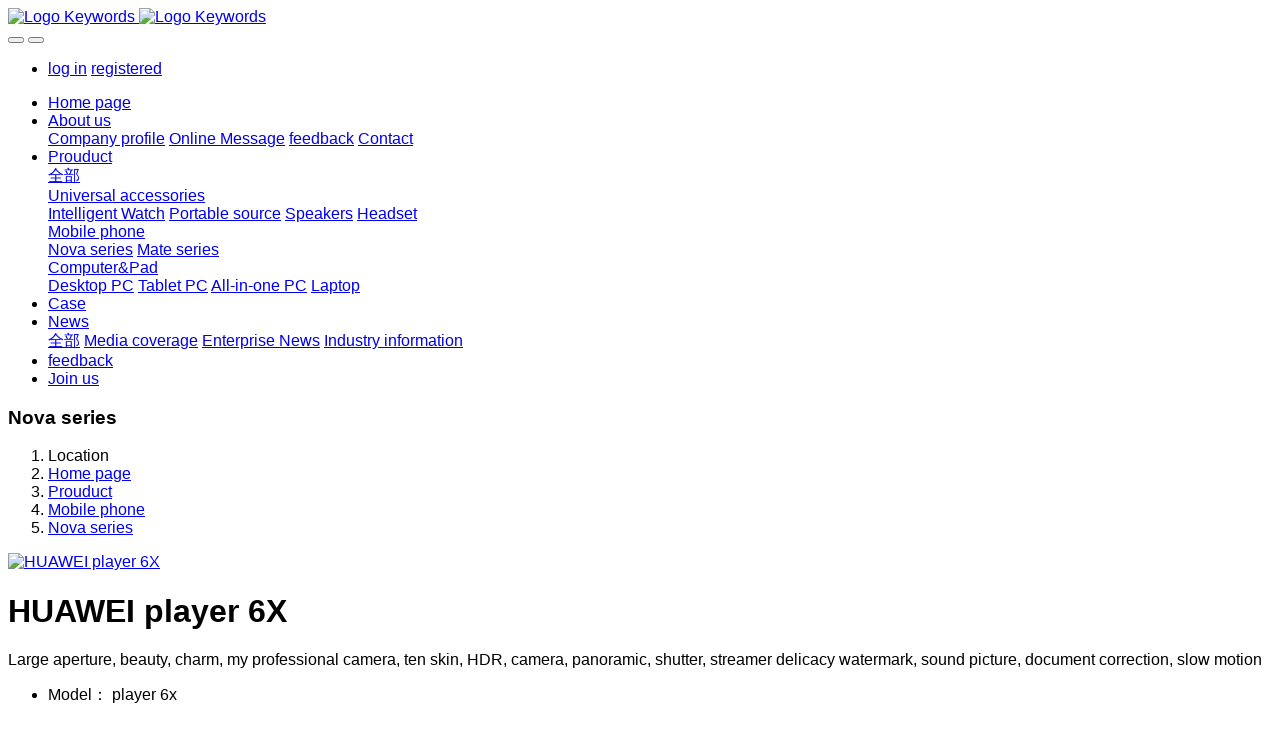

--- FILE ---
content_type: text/html;charset=UTF-8
request_url: http://apple.bluemade.cn/product/showproduct.php?id=17&lang=en
body_size: 9320
content:

<!DOCTYPE HTML>
<html class=" met-web oxh" >
<head>
<meta charset="utf-8">
<meta name="renderer" content="webkit">
<meta http-equiv="X-UA-Compatible" content="IE=edge,chrome=1">
<meta name="viewport" content="width=device-width,initial-scale=1.0,maximum-scale=1.0,minimum-scale=1.0,user-scalable=0,minimal-ui">
<meta name="format-detection" content="telephone=no">
<title>HUAWEI player 6X-Website Name</title>
<meta name="description" content="Large aperture, beauty, charm, my professional camera, ten skin, HDR, camera, panoramic, shutter, streamer delicacy watermark, sound picture, document correction, slow motion">
<meta name="keywords" content="Website Keywords">
<meta name="generator" content="MetInfo 7.2.0" data-variable="../|en|en|metv7|3|64|17" data-user_name="">
<link href="../favicon.ico?" rel="shortcut icon" type="image/x-icon">
<link rel="stylesheet" type="text/css" href="../public/web/css/basic.css?1599472778">
<link rel="stylesheet" type="text/css" href="../templates/metv7/cache/metinfo.css?1759047632">
<style>
body{
    background-color: !important;font-family:Arial !important;}
h1,h2,h3,h4,h5,h6{font-family:Arial !important;}
</style>
<script>(function(){var t=navigator.userAgent;(t.indexOf("rv:11")>=0||t.indexOf("MSIE 10")>=0)&&document.write("<script src=\"../public/plugins/html5shiv.min.js\"><\/script>")})();</script>
</head>
<!--[if lte IE 9]>
<div class="text-xs-center m-b-0 bg-blue-grey-100 alert">
    <button type="button" class="close" aria-label="Close" data-dismiss="alert">
        <span aria-hidden="true">×</span>
    </button>
    You are using a obsolete browser. Please upgrade your browser  to enhance your experience.</div>
<![endif]-->
<body>
<header class='met-head' m-id='met_head' m-type="head_nav">
    <nav class="navbar navbar-default box-shadow-none met-nav">
        <div class="container">
            <div class="row">
                <div class='met-nav-btn'>
                                                                    <h3 hidden>Website Name</h3>
                                        <div class="navbar-header pull-xs-left">
                        <a href="../index.php?lang=en" class="met-logo vertical-align block pull-xs-left" title="Logo Keywords">
                            <div class="vertical-align-middle">
                                                                        <img src="../upload/201807/1532139830.png" alt="Logo Keywords" class="mblogo" />
                                    <img src="../upload/201801/1515663135.png" alt="Logo Keywords" class="pclogo" />
                                                                </div>
                        </a>
                    </div>
                    <button type="button" class="navbar-toggler hamburger hamburger-close collapsed p-x-5 p-y-0 met-nav-toggler" data-target="#met-nav-collapse" data-toggle="collapse">
                        <span class="sr-only"></span>
                        <span class="hamburger-bar"></span>
                    </button>
                                            <button type="button" class="navbar-toggler collapsed m-0 p-x-5 p-y-0 met-head-user-toggler" data-target="#met-head-user-collapse" data-toggle="collapse"> <i class="icon wb-user-circle" aria-hidden="true"></i>
                    </button>
                                    </div>
                <div class="collapse navbar-collapse navbar-collapse-toolbar pull-md-right p-0" id='met-head-user-collapse'>
                                                                    <ul class="navbar-nav pull-md-right vertical-align p-l-0 m-b-0 met-head-user no-login text-xs-center" m-id="member" m-type="member">
                        <li class=" text-xs-center vertical-align-middle animation-slide-top">
                            <a href="../member/login.php?lang=en" class="met_navbtn">log in</a>
                            <a href="../member/register_include.php?lang=en" class="met_navbtn">registered</a>
                        </li>
                    </ul>
                                                        </div>
                <div class="collapse navbar-collapse navbar-collapse-toolbar pull-md-right p-0" id="met-nav-collapse">
                    <ul class="nav navbar-nav navlist">
                        <li class='nav-item'>
                            <a href="../index.php?lang=en" title="Home page" class="nav-link
                                                            ">Home page</a>
                        </li>
                                                                            <li class="nav-item dropdown m-l-10">
                                                            <a
                                href="../about/show.php?id=54&lang=en"
                                title="About us"
                                target='_self'                                class="nav-link dropdown-toggle "
                                data-toggle="dropdown" data-hover="dropdown"
                            >
                                                        <span style=''>About us</span><span class="fa fa-angle-down p-l-5"></span></a>
                                                            <div class="dropdown-menu dropdown-menu-right animate animate-reverse">
                                                                                                                                                                <a href="../about/show.php?id=54&lang=en" target='_self' title="Company profile" class='dropdown-item '><span style=''>Company profile</span></a>
                                                                                                                                    <a href="../message/message.php?lang=en" target='_self' title="Online Message" class='dropdown-item '><span style=''>Online Message</span></a>
                                                                                                                                    <a href="../feedback/feedback.php?id=71&lang=en" target='_self' title="feedback" class='dropdown-item '><span style=''>feedback</span></a>
                                                                                                                                    <a href="../about/show.php?id=78&lang=en" target='_self' title="Contact" class='dropdown-item '><span style=''>Contact</span></a>
                                                                                            </div>
                        </li>
                                                                                                    <li class="nav-item dropdown m-l-10">
                                                            <a
                                href="../product/product.php?class1=55&lang=en"
                                title="Prouduct"
                                target='_self'                                class="nav-link dropdown-toggle active"
                                data-toggle="dropdown" data-hover="dropdown"
                            >
                                                        <span style=''>Prouduct</span><span class="fa fa-angle-down p-l-5"></span></a>
                                                            <div class="dropdown-menu dropdown-menu-right animate animate-reverse">
                                                                                            <a href="../product/product.php?class1=55&lang=en" target='_self'  title="全部" class='dropdown-item nav-parent hidden-xl-up active'>全部</a>
                                                                                                                                <div class="dropdown-submenu">
                                    <a href="../product/product.php?class2=58&lang=en" target='_self' class="dropdown-item "><span style=''>Universal accessories</span></a>
                                    <div class="dropdown-menu animate animate-reverse">
                                                                                    <a href="../product/product.php?class3=62&lang=en" target='_self' class="dropdown-item " ><span style=''>Intelligent Watch</span></a>
                                                                                    <a href="../product/product.php?class3=61&lang=en" target='_self' class="dropdown-item " ><span style=''>Portable source</span></a>
                                                                                    <a href="../product/product.php?class3=60&lang=en" target='_self' class="dropdown-item " ><span style=''>Speakers</span></a>
                                                                                    <a href="../product/product.php?class3=59&lang=en" target='_self' class="dropdown-item " ><span style=''>Headset</span></a>
                                                                            </div>
                                </div>
                                                                                                                                    <div class="dropdown-submenu">
                                    <a href="../product/product.php?class2=57&lang=en" target='_self' class="dropdown-item active"><span style=''>Mobile phone</span></a>
                                    <div class="dropdown-menu animate animate-reverse">
                                                                                    <a href="../product/product.php?class3=64&lang=en" target='_self' class="dropdown-item active" ><span style=''>Nova series</span></a>
                                                                                    <a href="../product/product.php?class3=63&lang=en" target='_self' class="dropdown-item " ><span style=''>Mate series</span></a>
                                                                            </div>
                                </div>
                                                                                                                                    <div class="dropdown-submenu">
                                    <a href="../product/product.php?class2=56&lang=en" target='_self' class="dropdown-item "><span style=''>Computer&Pad</span></a>
                                    <div class="dropdown-menu animate animate-reverse">
                                                                                    <a href="../product/product.php?class3=69&lang=en" target='_self' class="dropdown-item " ><span style=''>Desktop PC</span></a>
                                                                                    <a href="../product/product.php?class3=68&lang=en" target='_self' class="dropdown-item " ><span style=''>Tablet PC</span></a>
                                                                                    <a href="../product/product.php?class3=67&lang=en" target='_self' class="dropdown-item " ><span style=''>All-in-one PC</span></a>
                                                                                    <a href="../product/product.php?class3=66&lang=en" target='_self' class="dropdown-item " ><span style=''>Laptop</span></a>
                                                                            </div>
                                </div>
                                                                                            </div>
                        </li>
                                                                                                    <li class='nav-item m-l-10'>
                            <a href="../img/img.php?class1=70&lang=en" target='_self' title="Case" class="nav-link "><span style=''>Case</span></a>
                        </li>
                                                                                                    <li class="nav-item dropdown m-l-10">
                                                            <a
                                href="../news/news.php?class1=48&lang=en"
                                title="News"
                                target='_self'                                class="nav-link dropdown-toggle "
                                data-toggle="dropdown" data-hover="dropdown"
                            >
                                                        <span style=''>News</span><span class="fa fa-angle-down p-l-5"></span></a>
                                                            <div class="dropdown-menu dropdown-menu-right animate animate-reverse">
                                                                                            <a href="../news/news.php?class1=48&lang=en" target='_self'  title="全部" class='dropdown-item nav-parent hidden-xl-up '>全部</a>
                                                                                                                                <a href="../news/news.php?class2=51&lang=en" target='_self' title="Media coverage" class='dropdown-item '><span style=''>Media coverage</span></a>
                                                                                                                                    <a href="../news/news.php?class2=50&lang=en" target='_self' title="Enterprise News" class='dropdown-item '><span style=''>Enterprise News</span></a>
                                                                                                                                    <a href="../news/news.php?class2=49&lang=en" target='_self' title="Industry information" class='dropdown-item '><span style=''>Industry information</span></a>
                                                                                            </div>
                        </li>
                                                                                                    <li class='nav-item m-l-10'>
                            <a href="../feedback/feedback.php?id=71&lang=en" target='_self' title="feedback" class="nav-link "><span style=''>feedback</span></a>
                        </li>
                                                                                                    <li class='nav-item m-l-10'>
                            <a href="../job/job.php?class1=53&lang=en" target='_self' title="Join us" class="nav-link "><span style=''>Join us</span></a>
                        </li>
                                                                    </ul>
                    <div class="metlang m-l-15 pull-md-right">
                                                                                                    </div>
                </div>
            </div>
        </div>
    </nav>
</header>
        <div class="met-banner-ny vertical-align text-center" m-id="banner">
                <h3 class="vertical-align-middle">Nova series</h3>
    </div>
                        <section class="met-crumbs hidden-sm-down" m-id='met_position' m-type='nocontent'>
    <div class="container">
        <div class="row">
            <div class="border-bottom clearfix">
                <ol class="breadcrumb m-b-0 subcolumn-crumbs breadcrumb-arrow">
                    <li class='breadcrumb-item'>
                        Location                    </li>
                    <li class='breadcrumb-item'>
                        <a href="../" title="Home page" class='icon wb-home'>Home page</a>
                    </li>
                                                                    <li class='breadcrumb-item'>
                            <a href="../product/product.php?class1=55&lang=en" title="Prouduct" class=''>Prouduct</a>
                        </li>
                                                                                        <li class='breadcrumb-item'>
                            <a href="../product/product.php?class2=57&lang=en" title="Mobile phone" class=''>Mobile phone</a>
                        </li>
                                                                                        <li class='breadcrumb-item'>
                            <a href="../product/product.php?class3=64&lang=en" title="Nova series" class=''>Nova series</a>
                        </li>
                                                        </ol>
            </div>
        </div>
    </div>
</section>
    <main class="met-showproduct pagetype1 animsition" m-id="noset">
    <div class="met-showproduct-head page-content block-bg">
        <div class="container">
            <div class="row">
                <div class="col-lg-7">
                                                <div class='met-showproduct-list fngallery cover text-xs-center    ' id='met-imgs-slick' m-id='noset' m-type='displayimgs'>
                        <!--fngallery：启用lightGallery插件的类名-->
                                                        <div class='slick-slide'>
                            <a href='../upload/201801/1515735915.jpg' data-size='400x400' data-med='../upload/201801/1515735915.jpg' data-med-size='400x400' class='lg-item-box' data-src='../upload/201801/1515735915.jpg' data-exthumbimage="../upload/thumb_src/60_60/1515735915.jpg" data-sub-html='HUAWEI player 6X'>
                                <!--类名lg-item-box之前为initPhotoSwipeFromDOM插件所用参数；之后为lightGallery插件所用参数，lg-item-box：lightGallery插件对应的类名-->
                                <img
                                    src                                ="../upload/thumb_src/800_500/1515735915.jpg" class='img-fluid' alt='HUAWEI player 6X' />
                            </a>
                        </div>

                                            </div>
                </div>
                <div class="col-lg-5">
                    <div class="product-intro">
                        <h1 class='m-t-0 font-size-24'>HUAWEI player 6X</h1>
                                                    <p class='description'>Large aperture, beauty, charm, my professional camera, ten skin, HDR, camera, panoramic, shutter, streamer delicacy watermark, sound picture, document correction, slow motion</p>
                                                <ul class="product-para paralist blocks-100 blocks-sm-2 blocks-md-3 blocks-lg-2 p-y-5">
                                                                <li>
                                <span>Model：</span>
                                player 6x                            </li>
                                                    </ul>
                                                    <div class='m-t-10'>
                                                                                                <a href="http://apple.bluemade.cn/feedback/index.php?fdtitle=HUAWEI+player+6X&lang=en" class="btn btn-danger m-r-20" target="_blank">Online Inquiry</a>
                                                                                </div>
                                            </div>
                </div>
            </div>
        </div>
    </div>
    <div class="met-showproduct-body page-content">
        <div class="container">
            <div class="row">
                <div class="clearfix">
                    <div class="col-lg-9 pull-lg-right">
                        <div class="row">
                            <div class="panel panel-body m-b-0 product-detail" boxmh-mh>
                                <ul class="nav nav-tabs nav-tabs-line met-showproduct-navtabs">
                                                                                <li class="nav-item">
                                        <a
                                        class='nav-link
                                                                                    active
                                                                                ' data-toggle="tab" href="#product-content0" data-get="product-details">Detailed information</a>
                                    </li>
                                                                        <li class="nav-item">
                                        <a
                                        class='nav-link
                                                                                    ' data-toggle="tab" href="#product-content1" data-get="product-details">Specification</a>
                                    </li>
                                                                        <li class="nav-item">
                                        <a
                                        class='nav-link
                                                                                    ' data-toggle="tab" href="#product-content2" data-get="product-details">Packing</a>
                                    </li>
                                                                    </ul>
                                <article class="tab-content">
                                                                                <section class="tab-pane met-editor clearfix animation-fade
                                                                                    active
                                                                                " id="product-content0">
                                        <p style="white-space: normal;"><span style="font-family: 微软雅黑, &quot;Microsoft YaHei&quot;; font-size: 14px;">subject</span></p><p style="white-space: normal;"><span style="font-family: 微软雅黑, &quot;Microsoft YaHei&quot;; font-size: 14px;">Brand Honor</span></p><p style="white-space: normal;"><span style="font-family: 微软雅黑, &quot;Microsoft YaHei&quot;; font-size: 14px;">Model BLN-AL10</span></p><p style="white-space: normal;"><span style="font-family: 微软雅黑, &quot;Microsoft YaHei&quot;; font-size: 14px;">Spread a glory play 6X</span></p><p style="white-space: normal;"><span style="font-family: 微软雅黑, &quot;Microsoft YaHei&quot;; font-size: 14px;">Full Netcom version</span></p><p style="white-space: normal;"><span style="font-family: 微软雅黑, &quot;Microsoft YaHei&quot;; font-size: 14px;">October 2016 market time</span></p><p style="white-space: normal;"><span style="font-family: 微软雅黑, &quot;Microsoft YaHei&quot;; font-size: 14px;">Design straight</span></p><p><br/></p>                                    </section>
                                                                        <section class="tab-pane met-editor clearfix animation-fade
                                                                                    " id="product-content1">
                                        <p><span style="font-family: 微软雅黑, &quot;Microsoft YaHei&quot;; font-size: 14px;">subject</span></p><p><span style="font-family: 微软雅黑, &quot;Microsoft YaHei&quot;; font-size: 14px;">Brand Honor</span></p><p><span style="font-family: 微软雅黑, &quot;Microsoft YaHei&quot;; font-size: 14px;">Model BLN-AL10</span></p><p><span style="font-family: 微软雅黑, &quot;Microsoft YaHei&quot;; font-size: 14px;">Spread a glory play 6X</span></p><p><span style="font-family: 微软雅黑, &quot;Microsoft YaHei&quot;; font-size: 14px;">Full Netcom version</span></p><p><span style="font-family: 微软雅黑, &quot;Microsoft YaHei&quot;; font-size: 14px;">October 2016 market time</span></p><p><span style="font-family: 微软雅黑, &quot;Microsoft YaHei&quot;; font-size: 14px;">Design straight</span></p><p><span style="font-family: 微软雅黑, &quot;Microsoft YaHei&quot;; font-size: 14px;">Smart phones are</span></p><p><span style="font-family: 微软雅黑, &quot;Microsoft YaHei&quot;; font-size: 14px;">Operating system HUAWEI EMUI 4.1 + Android 6</span></p><p><span style="font-family: 微软雅黑, &quot;Microsoft YaHei&quot;; font-size: 14px;">User interface HUAWEI EMUI 4.1</span></p><p><span style="font-family: 微软雅黑, &quot;Microsoft YaHei&quot;; font-size: 14px;">CPU model Hisilicon Kirin 655</span></p><p><span style="font-family: 微软雅黑, &quot;Microsoft YaHei&quot;; font-size: 14px;">CPU core number eight core</span></p><p><span style="font-family: 微软雅黑, &quot;Microsoft YaHei&quot;; font-size: 14px;">CPU master frequency 4*2.1GHz+4*1.7GHz</span></p><p><span style="font-family: 微软雅黑, &quot;Microsoft YaHei&quot;; font-size: 14px;">GPU Mali T830-MP2</span></p><p><span style="font-family: 微软雅黑, &quot;Microsoft YaHei&quot;; font-size: 14px;">Double card support</span></p><p><span style="font-family: 微软雅黑, &quot;Microsoft YaHei&quot;; font-size: 14px;">Keyboard type virtual keyboard</span></p><p><span style="font-family: 微软雅黑, &quot;Microsoft YaHei&quot;; font-size: 14px;">Input method Baidu input method HUAWEI version, HUAWEI Swype input method, etc.</span></p><p><span style="font-family: 微软雅黑, &quot;Microsoft YaHei&quot;; font-size: 14px;">Security function harassment interception, virus killing, authority management and other functions</span></p><p><span style="font-family: 微软雅黑, &quot;Microsoft YaHei&quot;; font-size: 14px;">Feature functions, such as big ring, theme download, power saving management, notification management, HUAWEI application market, game center and other features</span></p><p><span style="font-family: 微软雅黑, &quot;Microsoft YaHei&quot;; font-size: 14px;">network</span></p><p><span style="font-family: 微软雅黑, &quot;Microsoft YaHei&quot;; font-size: 14px;">4G network mode mobile 4G (TD-LTE) / Unicom 4G (TD-LTE/LTE FDD) / Telecom 4G (TD-LTE/LTE FDD)</span></p><p><span style="font-family: 微软雅黑, &quot;Microsoft YaHei&quot;; font-size: 14px;">3G network mode mobile 3G (TD-SCDMA) / Unicom 3G (WCDMA) / telecommunication 3G (CDMA2000)</span></p><p><span style="font-family: 微软雅黑, &quot;Microsoft YaHei&quot;; font-size: 14px;">2G network mode mobile 2G (GSM) / Unicom 2G (GSM) / telecommunication 2G (CDMA 1X)</span></p><p><span style="font-family: 微软雅黑, &quot;Microsoft YaHei&quot;; font-size: 14px;">Network mode supports mobile / Unicom / Telecom 4G/3G/2G. Note: the slot 1, 2 can switch to the main card and vice card arbitrarily, and can not use 2 Telecom cards at the same time.</span></p><p><span style="font-family: 微软雅黑, &quot;Microsoft YaHei&quot;; font-size: 14px;">The network frequency is TD-LTE:B39/B40/B41; LTE FDD:B1/B3; TD-SCDMA:B34/B39; WCDMA:B1/B2 (roaming) /B5 (roaming) /B8; CDMA:BC0; GSM:B2 (roaming) /B3/B8/B5 (roaming). Note: you can&#39;t support two CDMA cards at the same time; the networks and bands in each area may be different, depending on the local operators and where you are.</span></p><p><span style="font-family: 微软雅黑, &quot;Microsoft YaHei&quot;; font-size: 14px;">Data services TD-LTE/LTE FDD/TD-SCDMA/WCDMA/CDMA2000/EDGE/GPRS/CDMA 1X</span></p><p><span style="font-family: 微软雅黑, &quot;Microsoft YaHei&quot;; font-size: 14px;">Browsers HUAWEI browsers</span></p><p><span style="font-family: 微软雅黑, &quot;Microsoft YaHei&quot;; font-size: 14px;">screen</span></p><p><span style="font-family: 微软雅黑, &quot;Microsoft YaHei&quot;; font-size: 14px;">The screen size is 5.5 inches</span></p><p><span style="font-family: 微软雅黑, &quot;Microsoft YaHei&quot;; font-size: 14px;">Screen color 16 million 700 thousand color</span></p><p><span style="font-family: 微软雅黑, &quot;Microsoft YaHei&quot;; font-size: 14px;">Screen type IPS</span></p><p><span style="font-family: 微软雅黑, &quot;Microsoft YaHei&quot;; font-size: 14px;">Resolution 1920*1080</span></p><p><span style="font-family: 微软雅黑, &quot;Microsoft YaHei&quot;; font-size: 14px;">Touch screen support ten point touch</span></p><p><span style="font-family: 微软雅黑, &quot;Microsoft YaHei&quot;; font-size: 14px;">Screen pixel density PPI 403</span></p><p><span style="font-family: 微软雅黑, &quot;Microsoft YaHei&quot;; font-size: 14px;">sensor</span></p><p><span style="font-family: 微软雅黑, &quot;Microsoft YaHei&quot;; font-size: 14px;">Gravity inductor support</span></p><p><span style="font-family: 微软雅黑, &quot;Microsoft YaHei&quot;; font-size: 14px;">Light sensor support</span></p><p><span style="font-family: 微软雅黑, &quot;Microsoft YaHei&quot;; font-size: 14px;">Distance sensor support</span></p><p><span style="font-family: 微软雅黑, &quot;Microsoft YaHei&quot;; font-size: 14px;">Luminance sensor support</span></p><p><span style="font-family: 微软雅黑, &quot;Microsoft YaHei&quot;; font-size: 14px;">Acceleration sensor support</span></p><p><span style="font-family: 微软雅黑, &quot;Microsoft YaHei&quot;; font-size: 14px;">Fingerprint sensor support</span></p><p><span style="font-family: 微软雅黑, &quot;Microsoft YaHei&quot;; font-size: 14px;">Holzer sensor support</span></p><p><span style="font-family: 微软雅黑, &quot;Microsoft YaHei&quot;; font-size: 14px;">Electronic compass support</span></p><p><span style="font-family: 微软雅黑, &quot;Microsoft YaHei&quot;; font-size: 14px;">Compass support</span></p><p><span style="font-family: 微软雅黑, &quot;Microsoft YaHei&quot;; font-size: 14px;">storage</span></p><p><span style="font-family: 微软雅黑, &quot;Microsoft YaHei&quot;; font-size: 14px;">Run memory (RAM) 4GB (Note: the memory capacity that can be used is less than this value because of the space occupied by mobile software)</span></p><p><span style="font-family: 微软雅黑, &quot;Microsoft YaHei&quot;; font-size: 14px;">Fuselage memory (ROM) 32GB (Note: the memory capacity that can be used is less than this value because of the space occupied by mobile software)</span></p><p><span style="font-family: 微软雅黑, &quot;Microsoft YaHei&quot;; font-size: 14px;">User available space (ROM) about 22GB</span></p><p><span style="font-family: 微软雅黑, &quot;Microsoft YaHei&quot;; font-size: 14px;">Memory card type MicroSD (TF)</span></p><p><span style="font-family: 微软雅黑, &quot;Microsoft YaHei&quot;; font-size: 14px;">Maximum support extended maximum support 128GB (non - Standard)</span></p><p><span style="font-family: 微软雅黑, &quot;Microsoft YaHei&quot;; font-size: 14px;">Entertainment function</span></p><p><span style="font-family: 微软雅黑, &quot;Microsoft YaHei&quot;; font-size: 14px;">Video playback support</span></p><p><span style="font-family: 微软雅黑, &quot;Microsoft YaHei&quot;; font-size: 14px;">Sound effect HUAWEI self research SWS sound effect processing technology</span></p><p><span style="font-family: 微软雅黑, &quot;Microsoft YaHei&quot;; font-size: 14px;">E-book support (third party applications need to be downloaded)</span></p><p><span style="font-family: 微软雅黑, &quot;Microsoft YaHei&quot;; font-size: 14px;">Radio support</span></p><p><span style="font-family: 微软雅黑, &quot;Microsoft YaHei&quot;; font-size: 14px;">3D image acceleration support</span></p><p><span style="font-family: 微软雅黑, &quot;Microsoft YaHei&quot;; font-size: 14px;">MMS function support</span></p><p><span style="font-family: 微软雅黑, &quot;Microsoft YaHei&quot;; font-size: 14px;">Built-in game support (need to download third party applications)</span></p><p><span style="font-family: 微软雅黑, &quot;Microsoft YaHei&quot;; font-size: 14px;">Flash playback requires users to download and install Adobe Flash Player software on their own</span></p><p><span style="font-family: 微软雅黑, &quot;Microsoft YaHei&quot;; font-size: 14px;">Shooting function</span></p><p><span style="font-family: 微软雅黑, &quot;Microsoft YaHei&quot;; font-size: 14px;">Main camera 12 million +200 million</span></p><p><span style="font-family: 微软雅黑, &quot;Microsoft YaHei&quot;; font-size: 14px;">Auxiliary camera 8 million</span></p><p><span style="font-family: 微软雅黑, &quot;Microsoft YaHei&quot;; font-size: 14px;">Sensor type CMOS</span></p><p><span style="font-family: 微软雅黑, &quot;Microsoft YaHei&quot;; font-size: 14px;">Flash support</span></p><p><span style="font-family: 微软雅黑, &quot;Microsoft YaHei&quot;; font-size: 14px;">Video capture support (main camera support 1080p camera, professional video camera support; main / auxiliary beauty video, delayed photography)</span></p><p><span style="font-family: 微软雅黑, &quot;Microsoft YaHei&quot;; font-size: 14px;">Continuous function support</span></p><p><span style="font-family: 微软雅黑, &quot;Microsoft YaHei&quot;; font-size: 14px;">Zoom mode digital zoom</span></p><p><span style="font-family: 微软雅黑, &quot;Microsoft YaHei&quot;; font-size: 14px;">Shooting mode of large aperture, beauty, charm, my professional camera, ten skin, HDR, camera, panoramic, shutter, streamer delicacy watermark, sound picture, document correction, slow motion</span></p><p><span style="font-family: 微软雅黑, &quot;Microsoft YaHei&quot;; font-size: 14px;">Auto focus support (main camera supports PDAF fast focus)</span></p><p><span style="font-family: 微软雅黑, &quot;Microsoft YaHei&quot;; font-size: 14px;">Sound control photo support</span></p><p><span style="font-family: 微软雅黑, &quot;Microsoft YaHei&quot;; font-size: 14px;">Sound photo support</span></p><p><span style="font-family: 微软雅黑, &quot;Microsoft YaHei&quot;; font-size: 14px;">Photo optimization support</span></p><p><span style="font-family: 微软雅黑, &quot;Microsoft YaHei&quot;; font-size: 14px;">Face recognition support</span></p><p><span style="font-family: 微软雅黑, &quot;Microsoft YaHei&quot;; font-size: 14px;">Smiling face and snapping support</span></p><p><span style="font-family: 微软雅黑, &quot;Microsoft YaHei&quot;; font-size: 14px;">Photo resolution maximum support for 3968*2976 pixel photo shoot</span></p><p><span style="font-family: 微软雅黑, &quot;Microsoft YaHei&quot;; font-size: 14px;">Transmission function</span></p><p><span style="font-family: 微软雅黑, &quot;Microsoft YaHei&quot;; font-size: 14px;">WLAN support</span></p><p><span style="font-family: 微软雅黑, &quot;Microsoft YaHei&quot;; font-size: 14px;">Wi-Fi functionality supports 2.4G, 802.11 b/g/n</span></p><p><span style="font-family: 微软雅黑, &quot;Microsoft YaHei&quot;; font-size: 14px;">Wi-Fi hot spot support</span></p><p><span style="font-family: 微软雅黑, &quot;Microsoft YaHei&quot;; font-size: 14px;">WLAN Direct support</span></p><p><span style="font-family: 微软雅黑, &quot;Microsoft YaHei&quot;; font-size: 14px;">WiFi Direct support</span></p><p><span style="font-family: 微软雅黑, &quot;Microsoft YaHei&quot;; font-size: 14px;">Multi screen interactive support</span></p><p><span style="font-family: 微软雅黑, &quot;Microsoft YaHei&quot;; font-size: 14px;">Bluetooth support</span></p><p><span style="font-family: 微软雅黑, &quot;Microsoft YaHei&quot;; font-size: 14px;">USB USB2.0</span></p><p><span style="font-family: 微软雅黑, &quot;Microsoft YaHei&quot;; font-size: 14px;">GPS support</span></p><p><span style="font-family: 微软雅黑, &quot;Microsoft YaHei&quot;; font-size: 14px;">Navigation software support</span></p><p><span style="font-family: 微软雅黑, &quot;Microsoft YaHei&quot;; font-size: 14px;">Cellular network location support</span></p><p><span style="font-family: 微软雅黑, &quot;Microsoft YaHei&quot;; font-size: 14px;">WLAN network positioning support</span></p><p><span style="font-family: 微软雅黑, &quot;Microsoft YaHei&quot;; font-size: 14px;">Call and information function</span></p><p><span style="font-family: 微软雅黑, &quot;Microsoft YaHei&quot;; font-size: 14px;">Voice VoLTE (only moving), CSFB, SrLTE</span></p><p><span style="font-family: 微软雅黑, &quot;Microsoft YaHei&quot;; font-size: 14px;">Ringtone types MIDI, MP3, AMR-NB, OGG, AAC</span></p><p><span style="font-family: 微软雅黑, &quot;Microsoft YaHei&quot;; font-size: 14px;">MMS support</span></p><p><span style="font-family: 微软雅黑, &quot;Microsoft YaHei&quot;; font-size: 14px;">Personal assistant</span></p><p><span style="font-family: 微软雅黑, &quot;Microsoft YaHei&quot;; font-size: 14px;">Cloud service cloud synchronization, cloud backup, mobile phone retrieval</span></p><p><span style="font-family: 微软雅黑, &quot;Microsoft YaHei&quot;; font-size: 14px;">Office has a built-in WPS Office, supporting OFFICE document viewing and editing, supporting PDF document view, supporting zip decompression and compression, etc.</span></p><p><span style="font-family: 微软雅黑, &quot;Microsoft YaHei&quot;; font-size: 14px;">E-mail support</span></p><p><span style="font-family: 微软雅黑, &quot;Microsoft YaHei&quot;; font-size: 14px;">Calculator support</span></p><p><span style="font-family: 微软雅黑, &quot;Microsoft YaHei&quot;; font-size: 14px;">Alarm clock support</span></p><p><span style="font-family: 微软雅黑, &quot;Microsoft YaHei&quot;; font-size: 14px;">Recording support</span></p><p><span style="font-family: 微软雅黑, &quot;Microsoft YaHei&quot;; font-size: 14px;">Backstage operation support</span></p><p><span style="font-family: 微软雅黑, &quot;Microsoft YaHei&quot;; font-size: 14px;">Backstage QQ support</span></p><p><span style="font-family: 微软雅黑, &quot;Microsoft YaHei&quot;; font-size: 14px;">Practical tools, mirrors, weather, calculators, flashlights, compass, etc.</span></p><p><span style="font-family: 微软雅黑, &quot;Microsoft YaHei&quot;; font-size: 14px;">Special use of large aperture photography</span></p><p><span style="font-family: 微软雅黑, &quot;Microsoft YaHei&quot;; font-size: 14px;">Other</span></p><p><span style="font-family: 微软雅黑, &quot;Microsoft YaHei&quot;; font-size: 14px;">Battery type lithium polymer battery</span></p><p><span style="font-family: 微软雅黑, &quot;Microsoft YaHei&quot;; font-size: 14px;">Battery capacity 3340mAh (typical capacity) /3270mAh (rated capacity)</span></p><p><span style="font-family: 微软雅黑, &quot;Microsoft YaHei&quot;; font-size: 14px;">Theoretical standby time on standby time: 650 hours. Note: the above data are laboratory data, actual standby and call time, depending on the local actual network conditions and usage habits.</span></p><p><span style="font-family: 微软雅黑, &quot;Microsoft YaHei&quot;; font-size: 14px;">Theory call time theory call time: 23 hours. Note: the above data are laboratory data, actual standby and call time, depending on the local actual network conditions and usage habits.</span></p><p><span style="font-family: 微软雅黑, &quot;Microsoft YaHei&quot;; font-size: 14px;">The theory of time: about 12 hours of video playback (1080P, mobile phone default cancel automatically adjust the brightness, with HUAWEI mobile phone player, Headset mode); music: about 90 hours (with HUAWEI mobile phone music player, Headset mode); game time: about 7 hours (mobile phone default cancel automatically adjust brightness, Headset mode). Note: depending on the usage habits and network conditions</span></p><p><span style="font-family: 微软雅黑, &quot;Microsoft YaHei&quot;; font-size: 14px;">Data line interface USB2.0</span></p><p><span style="font-family: 微软雅黑, &quot;Microsoft YaHei&quot;; font-size: 14px;">Headphone interface 3.5mm standard headphone hole</span></p><p><span style="font-family: 微软雅黑, &quot;Microsoft YaHei&quot;; font-size: 14px;">SIM card type Nano SIM card slot; 1 (Neca), slot 2 (wild card slot) can switch the main card, vice card. Slot 2 (wild card slot) support Nano SIM and microSD two.</span></p><p><span style="font-family: 微软雅黑, &quot;Microsoft YaHei&quot;; font-size: 14px;">Software upgrade HOTA online upgrade</span></p><p><span style="font-family: 微软雅黑, &quot;Microsoft YaHei&quot;; font-size: 14px;">Single hand operation UI support</span></p><p><span style="font-family: 微软雅黑, &quot;Microsoft YaHei&quot;; font-size: 14px;">Font size settings support</span></p><p><span style="font-family: 微软雅黑, &quot;Microsoft YaHei&quot;; font-size: 14px;">Voice assistant support</span></p><p><span style="font-family: 微软雅黑, &quot;Microsoft YaHei&quot;; font-size: 14px;">Simplified Chinese language</span></p><p><br/></p>                                    </section>
                                                                        <section class="tab-pane met-editor clearfix animation-fade
                                                                                    " id="product-content2">
                                        <p><span style="font-family: 微软雅黑, &quot;Microsoft YaHei&quot;; font-size: 14px;">Mobile phone (including built-in battery) x 1</span></p><p><span style="font-family: 微软雅黑, &quot;Microsoft YaHei&quot;; font-size: 14px;">Quick guide x 1</span></p><p><span style="font-family: 微软雅黑, &quot;Microsoft YaHei&quot;; font-size: 14px;">Three package credentials x 1</span></p><p><span style="font-family: 微软雅黑, &quot;Microsoft YaHei&quot;; font-size: 14px;">IPad x 1</span></p><p><br/></p>                                    </section>
                                                                    </article>
                                <div class="detail_tag font-size-14">
                                    <span></span>
                                                                            </div>
                            </div>
                        </div>
                    </div>
                    <div class="col-lg-3">
                        <div class="row">
                            <aside class="panel panel-body m-b-0 product-hot met-sidebar leftsidebar" boxmh-h m-id='product_bar' m-type='nocontent'>
                                <div class='sidebar-piclist'>
                                    <h3 class='m-0 font-size-16 font-weight-300'>Recommended content</h3>
                                    <ul class='blocks-2 blocks-md-3 blocks-lg-100 m-t-20 text-xs-center imagesize sidebar-piclist-ul' data-scale='500x800'>
                                                                                                                        <li class='masonry-child'>
                                            <a href='../product/showproduct.php?id=15&lang=en' title='HUAWEI AKG H300' class='block m-b-0' target=_self>
                                                <img data-original="../upload/thumb_src/800_500/1515727273.jpg" class='cover-image' alt='HUAWEI AKG H300' height='100'></a>
                                            <h4 class='m-t-10 m-b-0 font-size-14'>
                                                <a href='../product/showproduct.php?id=15&lang=en' title='HUAWEI AKG H300' target=_self>    <span style=''>HUAWEI AKG H300</span></a>
                                            </h4>
                                        </li>
                                                                                <li class='masonry-child'>
                                            <a href='../product/showproduct.php?id=12&lang=en' title='Apple Watch Sport' class='block m-b-0' target=_self>
                                                <img data-original="../upload/thumb_src/800_500/1515723640.jpg" class='cover-image' alt='Apple Watch Sport' height='100'></a>
                                            <h4 class='m-t-10 m-b-0 font-size-14'>
                                                <a href='../product/showproduct.php?id=12&lang=en' title='Apple Watch Sport' target=_self>    <span style=''>Apple Watch Sport</span></a>
                                            </h4>
                                        </li>
                                                                                <li class='masonry-child'>
                                            <a href='../product/showproduct.php?id=13&lang=en' title='HUAWEI honor portable source' class='block m-b-0' target=_self>
                                                <img data-original="../upload/thumb_src/800_500/1515725120.jpg" class='cover-image' alt='HUAWEI honor portable source' height='100'></a>
                                            <h4 class='m-t-10 m-b-0 font-size-14'>
                                                <a href='../product/showproduct.php?id=13&lang=en' title='HUAWEI honor portable source' target=_self>    <span style=''>HUAWEI honor portable source</span></a>
                                            </h4>
                                        </li>
                                                                                                                </ul>
                                </div>
                            </aside>
                        </div>
                    </div>
                </div>
            </div>
        </div>
    </div>
</main>
<footer class='met-foot-info border-top1' m-id='met_foot' m-type="foot">
    <div class="met-footnav text-xs-center p-b-20" m-id='noset' m-type='foot_nav'>
    <div class="container">
        <div class="row mob-masonry">
                                        <div class="col-lg-2 col-md-3 col-xs-6 list masonry-item foot-nav">
                <h4 class='font-size-16 m-t-0'>
                    <a href="../about/show.php?id=54&lang=en" target='_self'  title="About us">About us</a>
                </h4>
                                    <ul class='ulstyle m-b-0'>
                                        <li>
                        <a href="../about/show.php?id=54&lang=en" target='_self' title="Company profile">Company profile</a>
                    </li>
                                        <li>
                        <a href="../message/message.php?lang=en" target='_self' title="Online Message">Online Message</a>
                    </li>
                                        <li>
                        <a href="../feedback/feedback.php?id=71&lang=en" target='_self' title="feedback">feedback</a>
                    </li>
                                        <li>
                        <a href="../about/show.php?id=78&lang=en" target='_self' title="Contact">Contact</a>
                    </li>
                                    </ul>
                            </div>
                                                    <div class="col-lg-2 col-md-3 col-xs-6 list masonry-item foot-nav">
                <h4 class='font-size-16 m-t-0'>
                    <a href="../product/product.php?class1=55&lang=en" target='_self'  title="Prouduct">Prouduct</a>
                </h4>
                                    <ul class='ulstyle m-b-0'>
                                        <li>
                        <a href="../product/product.php?class2=58&lang=en" target='_self' title="Universal accessories">Universal accessories</a>
                    </li>
                                        <li>
                        <a href="../product/product.php?class2=57&lang=en" target='_self' title="Mobile phone">Mobile phone</a>
                    </li>
                                        <li>
                        <a href="../product/product.php?class2=56&lang=en" target='_self' title="Computer&Pad">Computer&Pad</a>
                    </li>
                                    </ul>
                            </div>
                                                    <div class="col-lg-2 col-md-3 col-xs-6 list masonry-item foot-nav">
                <h4 class='font-size-16 m-t-0'>
                    <a href="../news/news.php?class1=48&lang=en" target='_self'  title="News">News</a>
                </h4>
                                    <ul class='ulstyle m-b-0'>
                                        <li>
                        <a href="../news/news.php?class2=51&lang=en" target='_self' title="Media coverage">Media coverage</a>
                    </li>
                                        <li>
                        <a href="../news/news.php?class2=50&lang=en" target='_self' title="Enterprise News">Enterprise News</a>
                    </li>
                                        <li>
                        <a href="../news/news.php?class2=49&lang=en" target='_self' title="Industry information">Industry information</a>
                    </li>
                                    </ul>
                            </div>
                                    <div class="col-lg-3 col-md-12 col-xs-12 info masonry-item font-size-20" m-id='met_contact' m-type="nocontent">
                                    <p class='font-size-26'>Service Hotline</p>
                                                    <p><a href="tel:100-000-0000" title="100-000-0000">100-000-0000</a></p>
                                                    <a class="p-r-5" id="met-weixin" data-plugin="webuiPopover" data-trigger="hover" data-animation="pop" data-placement='top' data-width='155' data-padding='0' data-content="<div class='text-xs-center'>
                    <img src='../upload/201807/1554199135.jpg' alt='Website Name' width='150' height='150' id='met-weixin-img'></div>
                ">
                    <i class="fa fa-weixin light-green-700"></i>
                </a>
                                                                                            <a href="https://www.metinfo.cn/" rel="nofollow" target="_blank" class="p-r-5">
                    <i class="fa fa-twitter red-600"></i>
                </a>
                                                    <a href="https://www.metinfo.cn/" rel="nofollow" target="_blank" class="p-r-5">
                    <i class="fa fa-google red-600"></i>
                </a>
                                                    <a href="https://www.metinfo.cn/" rel="nofollow" target="_blank" class="p-r-5">
                    <i class="fa fa-facebook red-600"></i>
                </a>
                                                    <a href="mailto:sales@metinfo.cn" rel="nofollow" target="_blank" class="p-r-5">
                    <i class="fa fa-envelope red-600"></i>
                </a>
                            </div>
        </div>
    </div>
</div>
                            <div class="copy p-y-10 border-top1">
        <div class="container text-xs-center">
                            <div>MSN:0000@000.com Email:sales@metinfo.cn</div>
                                                                                        <div class="powered_by_metinfo"><p>Powered by <a href="http://www.bluemade.cn/" target="_self" style="white-space: normal;"><strong>蓝美视讯</strong></a><strong style="white-space: normal;"> </strong>©2004-2026  <a href="http://www.bluemade.cn/" target="_self" style="white-space: normal;">bluemade.cn</a></p></div>
                                                    </div>
        </div>
    </div>
</footer>
<div class="met-menu-list text-xs-center     " m-id="noset" m-type="menu">
    <div class="main">
            </div>
</div>

<input type="hidden" name="met_lazyloadbg" value="">
<textarea name="met_product_video" data-playinfo="0|0" hidden></textarea>
<script src="../cache/lang_json_en.js?1759082837"></script>
<script src="../public/web/js/basic.js?1599472778" data-js_url="../templates/metv7/cache/metinfo.js?1759047632" id="met-page-js"></script>
<script>
var _hmt = _hmt || [];
(function() {
  var hm = document.createElement("script");
  hm.src = "https://hm.baidu.com/hm.js?520556228c0113270c0c772027905838";
  var s = document.getElementsByTagName("script")[0]; 
  s.parentNode.insertBefore(hm, s);
})();
</script>
</body>
</html>